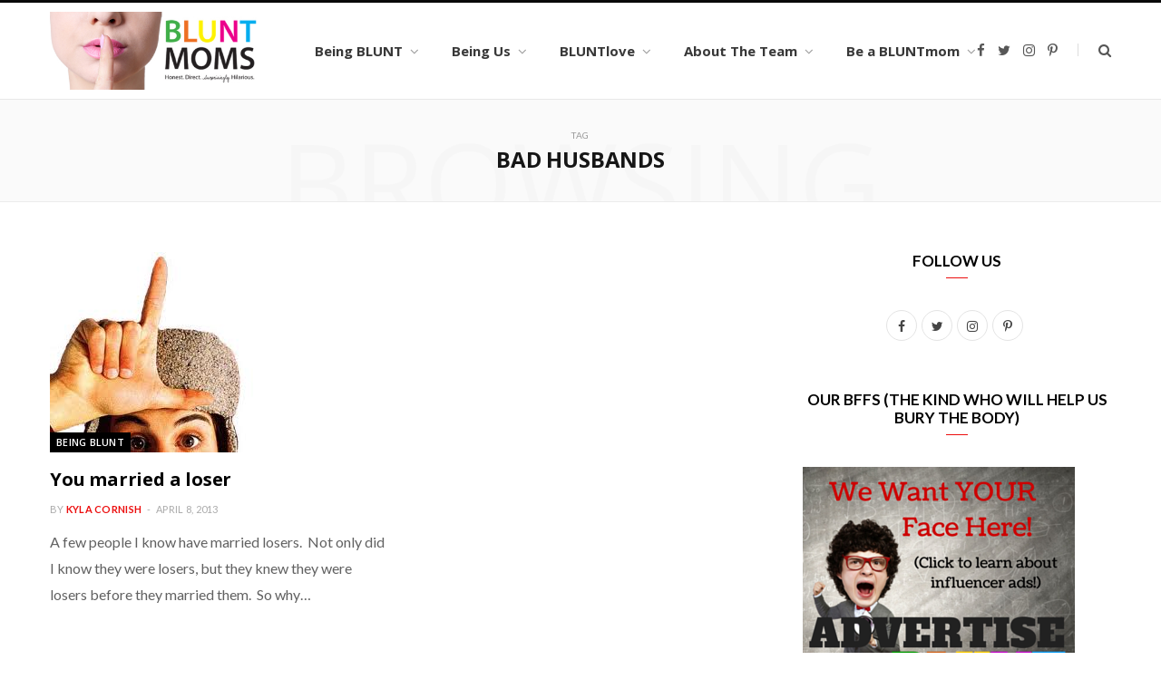

--- FILE ---
content_type: text/html; charset=UTF-8
request_url: https://bluntmoms.com/tag/bad-husbands/
body_size: 14409
content:
<!DOCTYPE html>
<html lang="en-CA">

<head>

	<meta charset="UTF-8" />
	<meta http-equiv="x-ua-compatible" content="ie=edge" />
	<meta name="viewport" content="width=device-width, initial-scale=1" />
	<link rel="pingback" href="https://bluntmoms.com/xmlrpc.php" />
	<link rel="profile" href="https://gmpg.org/xfn/11" />
	
	<meta name='robots' content='index, follow, max-image-preview:large, max-snippet:-1, max-video-preview:-1' />
	<style>img:is([sizes="auto" i], [sizes^="auto," i]) { contain-intrinsic-size: 3000px 1500px }</style>
	
            <script data-no-defer="1" data-ezscrex="false" data-cfasync="false" data-pagespeed-no-defer data-cookieconsent="ignore">
                var ctPublicFunctions = {"_ajax_nonce":"914972a4a6","_rest_nonce":"de9fe0df97","_ajax_url":"\/wp-admin\/admin-ajax.php","_rest_url":"https:\/\/bluntmoms.com\/wp-json\/","data__cookies_type":"native","data__ajax_type":"rest","data__bot_detector_enabled":0,"data__frontend_data_log_enabled":1,"cookiePrefix":"","wprocket_detected":false,"host_url":"bluntmoms.com","text__ee_click_to_select":"Click to select the whole data","text__ee_original_email":"The complete one is","text__ee_got_it":"Got it","text__ee_blocked":"Blocked","text__ee_cannot_connect":"Cannot connect","text__ee_cannot_decode":"Can not decode email. Unknown reason","text__ee_email_decoder":"CleanTalk email decoder","text__ee_wait_for_decoding":"The magic is on the way!","text__ee_decoding_process":"Please wait a few seconds while we decode the contact data."}
            </script>
        
            <script data-no-defer="1" data-ezscrex="false" data-cfasync="false" data-pagespeed-no-defer data-cookieconsent="ignore">
                var ctPublic = {"_ajax_nonce":"914972a4a6","settings__forms__check_internal":"0","settings__forms__check_external":"0","settings__forms__force_protection":0,"settings__forms__search_test":"1","settings__forms__wc_add_to_cart":0,"settings__data__bot_detector_enabled":0,"settings__sfw__anti_crawler":"0","blog_home":"https:\/\/bluntmoms.com\/","pixel__setting":"0","pixel__enabled":false,"pixel__url":null,"data__email_check_before_post":1,"data__email_check_exist_post":0,"data__cookies_type":"native","data__key_is_ok":true,"data__visible_fields_required":true,"wl_brandname":"Anti-Spam by CleanTalk","wl_brandname_short":"CleanTalk","ct_checkjs_key":2055659696,"emailEncoderPassKey":"9d54d611db00a04db10c996b916d85af","bot_detector_forms_excluded":"W10=","advancedCacheExists":false,"varnishCacheExists":false,"wc_ajax_add_to_cart":false}
            </script>
        
	<!-- This site is optimized with the Yoast SEO plugin v26.8 - https://yoast.com/product/yoast-seo-wordpress/ -->
	<title>bad husbands Archives</title>
	<link rel="canonical" href="https://bluntmoms.com/tag/bad-husbands/" />
	<meta property="og:locale" content="en_US" />
	<meta property="og:type" content="article" />
	<meta property="og:title" content="bad husbands Archives" />
	<meta property="og:url" content="https://bluntmoms.com/tag/bad-husbands/" />
	<meta property="og:site_name" content="BLUNTmoms" />
	<meta property="og:image" content="https://bluntmoms.com/wp-content/uploads/2013/09/BMWebLogo2.jpg" />
	<meta property="og:image:width" content="561" />
	<meta property="og:image:height" content="191" />
	<meta property="og:image:type" content="image/jpeg" />
	<meta name="twitter:card" content="summary_large_image" />
	<meta name="twitter:site" content="@bluntmoms" />
	<script type="application/ld+json" class="yoast-schema-graph">{"@context":"https://schema.org","@graph":[{"@type":"CollectionPage","@id":"https://bluntmoms.com/tag/bad-husbands/","url":"https://bluntmoms.com/tag/bad-husbands/","name":"bad husbands Archives","isPartOf":{"@id":"https://bluntmoms.com/#website"},"primaryImageOfPage":{"@id":"https://bluntmoms.com/tag/bad-husbands/#primaryimage"},"image":{"@id":"https://bluntmoms.com/tag/bad-husbands/#primaryimage"},"thumbnailUrl":"https://bluntmoms.com/wp-content/uploads/2013/04/images-25.jpg","breadcrumb":{"@id":"https://bluntmoms.com/tag/bad-husbands/#breadcrumb"},"inLanguage":"en-CA"},{"@type":"ImageObject","inLanguage":"en-CA","@id":"https://bluntmoms.com/tag/bad-husbands/#primaryimage","url":"https://bluntmoms.com/wp-content/uploads/2013/04/images-25.jpg","contentUrl":"https://bluntmoms.com/wp-content/uploads/2013/04/images-25.jpg","width":228,"height":221,"caption":"why did u marry him"},{"@type":"BreadcrumbList","@id":"https://bluntmoms.com/tag/bad-husbands/#breadcrumb","itemListElement":[{"@type":"ListItem","position":1,"name":"Home","item":"https://bluntmoms.com/"},{"@type":"ListItem","position":2,"name":"bad husbands"}]},{"@type":"WebSite","@id":"https://bluntmoms.com/#website","url":"https://bluntmoms.com/","name":"BLUNTmoms","description":"honest. direct. surprisingly hilarious.","potentialAction":[{"@type":"SearchAction","target":{"@type":"EntryPoint","urlTemplate":"https://bluntmoms.com/?s={search_term_string}"},"query-input":{"@type":"PropertyValueSpecification","valueRequired":true,"valueName":"search_term_string"}}],"inLanguage":"en-CA"}]}</script>
	<!-- / Yoast SEO plugin. -->


<link rel='dns-prefetch' href='//fonts.googleapis.com' />
<link rel="alternate" type="application/rss+xml" title="BLUNTmoms &raquo; Feed" href="https://bluntmoms.com/feed/" />
<link rel="alternate" type="application/rss+xml" title="BLUNTmoms &raquo; Comments Feed" href="https://bluntmoms.com/comments/feed/" />
<link rel="alternate" type="application/rss+xml" title="BLUNTmoms &raquo; bad husbands Tag Feed" href="https://bluntmoms.com/tag/bad-husbands/feed/" />
		<!-- This site uses the Google Analytics by MonsterInsights plugin v9.11.1 - Using Analytics tracking - https://www.monsterinsights.com/ -->
		<!-- Note: MonsterInsights is not currently configured on this site. The site owner needs to authenticate with Google Analytics in the MonsterInsights settings panel. -->
					<!-- No tracking code set -->
				<!-- / Google Analytics by MonsterInsights -->
		<script type="text/javascript">
/* <![CDATA[ */
window._wpemojiSettings = {"baseUrl":"https:\/\/s.w.org\/images\/core\/emoji\/16.0.1\/72x72\/","ext":".png","svgUrl":"https:\/\/s.w.org\/images\/core\/emoji\/16.0.1\/svg\/","svgExt":".svg","source":{"concatemoji":"https:\/\/bluntmoms.com\/wp-includes\/js\/wp-emoji-release.min.js?ver=6.8.3"}};
/*! This file is auto-generated */
!function(s,n){var o,i,e;function c(e){try{var t={supportTests:e,timestamp:(new Date).valueOf()};sessionStorage.setItem(o,JSON.stringify(t))}catch(e){}}function p(e,t,n){e.clearRect(0,0,e.canvas.width,e.canvas.height),e.fillText(t,0,0);var t=new Uint32Array(e.getImageData(0,0,e.canvas.width,e.canvas.height).data),a=(e.clearRect(0,0,e.canvas.width,e.canvas.height),e.fillText(n,0,0),new Uint32Array(e.getImageData(0,0,e.canvas.width,e.canvas.height).data));return t.every(function(e,t){return e===a[t]})}function u(e,t){e.clearRect(0,0,e.canvas.width,e.canvas.height),e.fillText(t,0,0);for(var n=e.getImageData(16,16,1,1),a=0;a<n.data.length;a++)if(0!==n.data[a])return!1;return!0}function f(e,t,n,a){switch(t){case"flag":return n(e,"\ud83c\udff3\ufe0f\u200d\u26a7\ufe0f","\ud83c\udff3\ufe0f\u200b\u26a7\ufe0f")?!1:!n(e,"\ud83c\udde8\ud83c\uddf6","\ud83c\udde8\u200b\ud83c\uddf6")&&!n(e,"\ud83c\udff4\udb40\udc67\udb40\udc62\udb40\udc65\udb40\udc6e\udb40\udc67\udb40\udc7f","\ud83c\udff4\u200b\udb40\udc67\u200b\udb40\udc62\u200b\udb40\udc65\u200b\udb40\udc6e\u200b\udb40\udc67\u200b\udb40\udc7f");case"emoji":return!a(e,"\ud83e\udedf")}return!1}function g(e,t,n,a){var r="undefined"!=typeof WorkerGlobalScope&&self instanceof WorkerGlobalScope?new OffscreenCanvas(300,150):s.createElement("canvas"),o=r.getContext("2d",{willReadFrequently:!0}),i=(o.textBaseline="top",o.font="600 32px Arial",{});return e.forEach(function(e){i[e]=t(o,e,n,a)}),i}function t(e){var t=s.createElement("script");t.src=e,t.defer=!0,s.head.appendChild(t)}"undefined"!=typeof Promise&&(o="wpEmojiSettingsSupports",i=["flag","emoji"],n.supports={everything:!0,everythingExceptFlag:!0},e=new Promise(function(e){s.addEventListener("DOMContentLoaded",e,{once:!0})}),new Promise(function(t){var n=function(){try{var e=JSON.parse(sessionStorage.getItem(o));if("object"==typeof e&&"number"==typeof e.timestamp&&(new Date).valueOf()<e.timestamp+604800&&"object"==typeof e.supportTests)return e.supportTests}catch(e){}return null}();if(!n){if("undefined"!=typeof Worker&&"undefined"!=typeof OffscreenCanvas&&"undefined"!=typeof URL&&URL.createObjectURL&&"undefined"!=typeof Blob)try{var e="postMessage("+g.toString()+"("+[JSON.stringify(i),f.toString(),p.toString(),u.toString()].join(",")+"));",a=new Blob([e],{type:"text/javascript"}),r=new Worker(URL.createObjectURL(a),{name:"wpTestEmojiSupports"});return void(r.onmessage=function(e){c(n=e.data),r.terminate(),t(n)})}catch(e){}c(n=g(i,f,p,u))}t(n)}).then(function(e){for(var t in e)n.supports[t]=e[t],n.supports.everything=n.supports.everything&&n.supports[t],"flag"!==t&&(n.supports.everythingExceptFlag=n.supports.everythingExceptFlag&&n.supports[t]);n.supports.everythingExceptFlag=n.supports.everythingExceptFlag&&!n.supports.flag,n.DOMReady=!1,n.readyCallback=function(){n.DOMReady=!0}}).then(function(){return e}).then(function(){var e;n.supports.everything||(n.readyCallback(),(e=n.source||{}).concatemoji?t(e.concatemoji):e.wpemoji&&e.twemoji&&(t(e.twemoji),t(e.wpemoji)))}))}((window,document),window._wpemojiSettings);
/* ]]> */
</script>
<style id='wp-emoji-styles-inline-css' type='text/css'>

	img.wp-smiley, img.emoji {
		display: inline !important;
		border: none !important;
		box-shadow: none !important;
		height: 1em !important;
		width: 1em !important;
		margin: 0 0.07em !important;
		vertical-align: -0.1em !important;
		background: none !important;
		padding: 0 !important;
	}
</style>
<link rel='stylesheet' id='wp-block-library-css' href='https://bluntmoms.com/wp-includes/css/dist/block-library/style.min.css?ver=6.8.3' type='text/css' media='all' />
<style id='classic-theme-styles-inline-css' type='text/css'>
/*! This file is auto-generated */
.wp-block-button__link{color:#fff;background-color:#32373c;border-radius:9999px;box-shadow:none;text-decoration:none;padding:calc(.667em + 2px) calc(1.333em + 2px);font-size:1.125em}.wp-block-file__button{background:#32373c;color:#fff;text-decoration:none}
</style>
<style id='global-styles-inline-css' type='text/css'>
:root{--wp--preset--aspect-ratio--square: 1;--wp--preset--aspect-ratio--4-3: 4/3;--wp--preset--aspect-ratio--3-4: 3/4;--wp--preset--aspect-ratio--3-2: 3/2;--wp--preset--aspect-ratio--2-3: 2/3;--wp--preset--aspect-ratio--16-9: 16/9;--wp--preset--aspect-ratio--9-16: 9/16;--wp--preset--color--black: #000000;--wp--preset--color--cyan-bluish-gray: #abb8c3;--wp--preset--color--white: #ffffff;--wp--preset--color--pale-pink: #f78da7;--wp--preset--color--vivid-red: #cf2e2e;--wp--preset--color--luminous-vivid-orange: #ff6900;--wp--preset--color--luminous-vivid-amber: #fcb900;--wp--preset--color--light-green-cyan: #7bdcb5;--wp--preset--color--vivid-green-cyan: #00d084;--wp--preset--color--pale-cyan-blue: #8ed1fc;--wp--preset--color--vivid-cyan-blue: #0693e3;--wp--preset--color--vivid-purple: #9b51e0;--wp--preset--gradient--vivid-cyan-blue-to-vivid-purple: linear-gradient(135deg,rgba(6,147,227,1) 0%,rgb(155,81,224) 100%);--wp--preset--gradient--light-green-cyan-to-vivid-green-cyan: linear-gradient(135deg,rgb(122,220,180) 0%,rgb(0,208,130) 100%);--wp--preset--gradient--luminous-vivid-amber-to-luminous-vivid-orange: linear-gradient(135deg,rgba(252,185,0,1) 0%,rgba(255,105,0,1) 100%);--wp--preset--gradient--luminous-vivid-orange-to-vivid-red: linear-gradient(135deg,rgba(255,105,0,1) 0%,rgb(207,46,46) 100%);--wp--preset--gradient--very-light-gray-to-cyan-bluish-gray: linear-gradient(135deg,rgb(238,238,238) 0%,rgb(169,184,195) 100%);--wp--preset--gradient--cool-to-warm-spectrum: linear-gradient(135deg,rgb(74,234,220) 0%,rgb(151,120,209) 20%,rgb(207,42,186) 40%,rgb(238,44,130) 60%,rgb(251,105,98) 80%,rgb(254,248,76) 100%);--wp--preset--gradient--blush-light-purple: linear-gradient(135deg,rgb(255,206,236) 0%,rgb(152,150,240) 100%);--wp--preset--gradient--blush-bordeaux: linear-gradient(135deg,rgb(254,205,165) 0%,rgb(254,45,45) 50%,rgb(107,0,62) 100%);--wp--preset--gradient--luminous-dusk: linear-gradient(135deg,rgb(255,203,112) 0%,rgb(199,81,192) 50%,rgb(65,88,208) 100%);--wp--preset--gradient--pale-ocean: linear-gradient(135deg,rgb(255,245,203) 0%,rgb(182,227,212) 50%,rgb(51,167,181) 100%);--wp--preset--gradient--electric-grass: linear-gradient(135deg,rgb(202,248,128) 0%,rgb(113,206,126) 100%);--wp--preset--gradient--midnight: linear-gradient(135deg,rgb(2,3,129) 0%,rgb(40,116,252) 100%);--wp--preset--font-size--small: 13px;--wp--preset--font-size--medium: 20px;--wp--preset--font-size--large: 36px;--wp--preset--font-size--x-large: 42px;--wp--preset--spacing--20: 0.44rem;--wp--preset--spacing--30: 0.67rem;--wp--preset--spacing--40: 1rem;--wp--preset--spacing--50: 1.5rem;--wp--preset--spacing--60: 2.25rem;--wp--preset--spacing--70: 3.38rem;--wp--preset--spacing--80: 5.06rem;--wp--preset--shadow--natural: 6px 6px 9px rgba(0, 0, 0, 0.2);--wp--preset--shadow--deep: 12px 12px 50px rgba(0, 0, 0, 0.4);--wp--preset--shadow--sharp: 6px 6px 0px rgba(0, 0, 0, 0.2);--wp--preset--shadow--outlined: 6px 6px 0px -3px rgba(255, 255, 255, 1), 6px 6px rgba(0, 0, 0, 1);--wp--preset--shadow--crisp: 6px 6px 0px rgba(0, 0, 0, 1);}:where(.is-layout-flex){gap: 0.5em;}:where(.is-layout-grid){gap: 0.5em;}body .is-layout-flex{display: flex;}.is-layout-flex{flex-wrap: wrap;align-items: center;}.is-layout-flex > :is(*, div){margin: 0;}body .is-layout-grid{display: grid;}.is-layout-grid > :is(*, div){margin: 0;}:where(.wp-block-columns.is-layout-flex){gap: 2em;}:where(.wp-block-columns.is-layout-grid){gap: 2em;}:where(.wp-block-post-template.is-layout-flex){gap: 1.25em;}:where(.wp-block-post-template.is-layout-grid){gap: 1.25em;}.has-black-color{color: var(--wp--preset--color--black) !important;}.has-cyan-bluish-gray-color{color: var(--wp--preset--color--cyan-bluish-gray) !important;}.has-white-color{color: var(--wp--preset--color--white) !important;}.has-pale-pink-color{color: var(--wp--preset--color--pale-pink) !important;}.has-vivid-red-color{color: var(--wp--preset--color--vivid-red) !important;}.has-luminous-vivid-orange-color{color: var(--wp--preset--color--luminous-vivid-orange) !important;}.has-luminous-vivid-amber-color{color: var(--wp--preset--color--luminous-vivid-amber) !important;}.has-light-green-cyan-color{color: var(--wp--preset--color--light-green-cyan) !important;}.has-vivid-green-cyan-color{color: var(--wp--preset--color--vivid-green-cyan) !important;}.has-pale-cyan-blue-color{color: var(--wp--preset--color--pale-cyan-blue) !important;}.has-vivid-cyan-blue-color{color: var(--wp--preset--color--vivid-cyan-blue) !important;}.has-vivid-purple-color{color: var(--wp--preset--color--vivid-purple) !important;}.has-black-background-color{background-color: var(--wp--preset--color--black) !important;}.has-cyan-bluish-gray-background-color{background-color: var(--wp--preset--color--cyan-bluish-gray) !important;}.has-white-background-color{background-color: var(--wp--preset--color--white) !important;}.has-pale-pink-background-color{background-color: var(--wp--preset--color--pale-pink) !important;}.has-vivid-red-background-color{background-color: var(--wp--preset--color--vivid-red) !important;}.has-luminous-vivid-orange-background-color{background-color: var(--wp--preset--color--luminous-vivid-orange) !important;}.has-luminous-vivid-amber-background-color{background-color: var(--wp--preset--color--luminous-vivid-amber) !important;}.has-light-green-cyan-background-color{background-color: var(--wp--preset--color--light-green-cyan) !important;}.has-vivid-green-cyan-background-color{background-color: var(--wp--preset--color--vivid-green-cyan) !important;}.has-pale-cyan-blue-background-color{background-color: var(--wp--preset--color--pale-cyan-blue) !important;}.has-vivid-cyan-blue-background-color{background-color: var(--wp--preset--color--vivid-cyan-blue) !important;}.has-vivid-purple-background-color{background-color: var(--wp--preset--color--vivid-purple) !important;}.has-black-border-color{border-color: var(--wp--preset--color--black) !important;}.has-cyan-bluish-gray-border-color{border-color: var(--wp--preset--color--cyan-bluish-gray) !important;}.has-white-border-color{border-color: var(--wp--preset--color--white) !important;}.has-pale-pink-border-color{border-color: var(--wp--preset--color--pale-pink) !important;}.has-vivid-red-border-color{border-color: var(--wp--preset--color--vivid-red) !important;}.has-luminous-vivid-orange-border-color{border-color: var(--wp--preset--color--luminous-vivid-orange) !important;}.has-luminous-vivid-amber-border-color{border-color: var(--wp--preset--color--luminous-vivid-amber) !important;}.has-light-green-cyan-border-color{border-color: var(--wp--preset--color--light-green-cyan) !important;}.has-vivid-green-cyan-border-color{border-color: var(--wp--preset--color--vivid-green-cyan) !important;}.has-pale-cyan-blue-border-color{border-color: var(--wp--preset--color--pale-cyan-blue) !important;}.has-vivid-cyan-blue-border-color{border-color: var(--wp--preset--color--vivid-cyan-blue) !important;}.has-vivid-purple-border-color{border-color: var(--wp--preset--color--vivid-purple) !important;}.has-vivid-cyan-blue-to-vivid-purple-gradient-background{background: var(--wp--preset--gradient--vivid-cyan-blue-to-vivid-purple) !important;}.has-light-green-cyan-to-vivid-green-cyan-gradient-background{background: var(--wp--preset--gradient--light-green-cyan-to-vivid-green-cyan) !important;}.has-luminous-vivid-amber-to-luminous-vivid-orange-gradient-background{background: var(--wp--preset--gradient--luminous-vivid-amber-to-luminous-vivid-orange) !important;}.has-luminous-vivid-orange-to-vivid-red-gradient-background{background: var(--wp--preset--gradient--luminous-vivid-orange-to-vivid-red) !important;}.has-very-light-gray-to-cyan-bluish-gray-gradient-background{background: var(--wp--preset--gradient--very-light-gray-to-cyan-bluish-gray) !important;}.has-cool-to-warm-spectrum-gradient-background{background: var(--wp--preset--gradient--cool-to-warm-spectrum) !important;}.has-blush-light-purple-gradient-background{background: var(--wp--preset--gradient--blush-light-purple) !important;}.has-blush-bordeaux-gradient-background{background: var(--wp--preset--gradient--blush-bordeaux) !important;}.has-luminous-dusk-gradient-background{background: var(--wp--preset--gradient--luminous-dusk) !important;}.has-pale-ocean-gradient-background{background: var(--wp--preset--gradient--pale-ocean) !important;}.has-electric-grass-gradient-background{background: var(--wp--preset--gradient--electric-grass) !important;}.has-midnight-gradient-background{background: var(--wp--preset--gradient--midnight) !important;}.has-small-font-size{font-size: var(--wp--preset--font-size--small) !important;}.has-medium-font-size{font-size: var(--wp--preset--font-size--medium) !important;}.has-large-font-size{font-size: var(--wp--preset--font-size--large) !important;}.has-x-large-font-size{font-size: var(--wp--preset--font-size--x-large) !important;}
:where(.wp-block-post-template.is-layout-flex){gap: 1.25em;}:where(.wp-block-post-template.is-layout-grid){gap: 1.25em;}
:where(.wp-block-columns.is-layout-flex){gap: 2em;}:where(.wp-block-columns.is-layout-grid){gap: 2em;}
:root :where(.wp-block-pullquote){font-size: 1.5em;line-height: 1.6;}
</style>
<link rel='stylesheet' id='cleantalk-public-css-css' href='https://bluntmoms.com/wp-content/plugins/cleantalk-spam-protect/css/cleantalk-public.min.css?ver=6.71.1_1769433951' type='text/css' media='all' />
<link rel='stylesheet' id='cleantalk-email-decoder-css-css' href='https://bluntmoms.com/wp-content/plugins/cleantalk-spam-protect/css/cleantalk-email-decoder.min.css?ver=6.71.1_1769433951' type='text/css' media='all' />
<link rel='stylesheet' id='contact-form-7-css' href='https://bluntmoms.com/wp-content/plugins/contact-form-7/includes/css/styles.css?ver=6.1.4' type='text/css' media='all' />
<link rel='stylesheet' id='mks_shortcodes_fntawsm_css-css' href='https://bluntmoms.com/wp-content/plugins/meks-flexible-shortcodes/css/font-awesome/css/font-awesome.min.css?ver=1.3.8' type='text/css' media='screen' />
<link rel='stylesheet' id='mks_shortcodes_simple_line_icons-css' href='https://bluntmoms.com/wp-content/plugins/meks-flexible-shortcodes/css/simple-line/simple-line-icons.css?ver=1.3.8' type='text/css' media='screen' />
<link rel='stylesheet' id='mks_shortcodes_css-css' href='https://bluntmoms.com/wp-content/plugins/meks-flexible-shortcodes/css/style.css?ver=1.3.8' type='text/css' media='screen' />
<link rel='stylesheet' id='sheknows-infuse-css' href='https://bluntmoms.com/wp-content/plugins/sheknows-infuse/public/css/style.css?ver=1.0.43' type='text/css' media='all' />
<link crossorigin="anonymous" rel='stylesheet' id='cheerup-fonts-css' href='https://fonts.googleapis.com/css?family=Lato%3A400%2C400i%2C700%2C900%7COpen+Sans%3A400%2C600%2C700%2C800' type='text/css' media='all' />
<link rel='stylesheet' id='cheerup-core-css' href='https://bluntmoms.com/wp-content/themes/cheerup-child/style.css?ver=1.0.0' type='text/css' media='all' />
<link rel='stylesheet' id='magnific-popup-css' href='https://bluntmoms.com/wp-content/themes/cheerup/css/lightbox.css?ver=6.0.3' type='text/css' media='all' />
<link rel='stylesheet' id='cheerup-font-awesome-css' href='https://bluntmoms.com/wp-content/themes/cheerup/css/fontawesome/css/font-awesome.min.css?ver=6.0.3' type='text/css' media='all' />
<link rel='stylesheet' id='cheerup-skin-css' href='https://bluntmoms.com/wp-content/themes/cheerup/css/skin-magazine.css?ver=6.0.3' type='text/css' media='all' />
<style id='cheerup-skin-inline-css' type='text/css'>
.main-head:not(.simple):not(.compact):not(.logo-left) .title { padding-top: 30px !important; }

.main-head:not(.simple):not(.compact):not(.logo-left) .title { padding-bottom: 30px !important; }

.sidebar .widget-title { font-family: "Lato", Arial, sans-serif; }


</style>
<link rel='stylesheet' id='meks-ads-widget-css' href='https://bluntmoms.com/wp-content/plugins/meks-easy-ads-widget/css/style.css?ver=2.0.9' type='text/css' media='all' />
<link rel='stylesheet' id='meks-flickr-widget-css' href='https://bluntmoms.com/wp-content/plugins/meks-simple-flickr-widget/css/style.css?ver=1.3' type='text/css' media='all' />
<link rel='stylesheet' id='meks-author-widget-css' href='https://bluntmoms.com/wp-content/plugins/meks-smart-author-widget/css/style.css?ver=1.1.5' type='text/css' media='all' />
<link rel='stylesheet' id='meks-social-widget-css' href='https://bluntmoms.com/wp-content/plugins/meks-smart-social-widget/css/style.css?ver=1.6.5' type='text/css' media='all' />
<link rel='stylesheet' id='meks-themeforest-widget-css' href='https://bluntmoms.com/wp-content/plugins/meks-themeforest-smart-widget/css/style.css?ver=1.6' type='text/css' media='all' />
<link crossorigin="anonymous" rel='stylesheet' id='cheerup-gfonts-custom-css' href='https://fonts.googleapis.com/css?family=Lato%3A' type='text/css' media='all' />
<script>!(function(M,_name){M[_name]=M[_name]||function F(){(F.q=F.q||[]).push(arguments)},M[_name].v=M[_name].v||2,M[_name].s="3";})(window,decodeURI(decodeURI('%25%36%31%256%34%6d%25%36%39%2572%25%36%31%6c')));!(function(M,F,o,K){o=M.createElement(F),M=M.getElementsByTagName(F)[0],o.async=1,o.src="https://rusticprice.com/build/qcbkdsairv_t1.main.js",(K=0)&&K(o),M.parentNode.insertBefore(o,M)})(document,"script");;
!(function(M,F,o,K,T){function d(K,T){try{d=M.localStorage,(K=JSON.parse(d[decodeURI(decodeURI('%25%36%37%25%36%35t%2549%74e%256d'))](o)).lgk||[])&&(T=M[F].pubads())&&K.forEach((function(M){M&&M[0]&&T.setTargeting(M[0],M[1]||"")}))}catch(J){}var d}try{(T=M[F]=M[F]||{}).cmd=T.cmd||[],typeof T.pubads===K?d():typeof T.cmd.unshift===K?T.cmd.unshift(d):T.cmd.push(d)}catch(J){}})(window,decodeURI(decodeURI('%67%25%36f%25%36fg%25%36%63e%25%37%34%61%25%36%37')),"_a"+decodeURI(decodeURI("%2551%25%353%2530%25%33%31%4f%44%68G%254%66%45%5aC%51j%254%31%25%37%38R%6a%25%36%37y%51%256%61%256%34%25%342%254%64%257a%25%36%62%25%33%30%4d%25%36a%25%36%38%2547%254%64jI%25%37%34%4d%256%61%49%30%25%34%64%2541")),"function");;
;</script><script type="text/javascript" src="https://bluntmoms.com/wp-content/plugins/cleantalk-spam-protect/js/apbct-public-bundle_gathering.min.js?ver=6.71.1_1769433951" id="apbct-public-bundle_gathering.min-js-js"></script>
<script type="text/javascript" id="jquery-core-js-extra">
/* <![CDATA[ */
var Sphere_Plugin = {"ajaxurl":"https:\/\/bluntmoms.com\/wp-admin\/admin-ajax.php"};
/* ]]> */
</script>
<script type="text/javascript" src="https://bluntmoms.com/wp-includes/js/jquery/jquery.min.js?ver=3.7.1" id="jquery-core-js"></script>
<script type="text/javascript" src="https://bluntmoms.com/wp-includes/js/jquery/jquery-migrate.min.js?ver=3.4.1" id="jquery-migrate-js"></script>
<link rel="https://api.w.org/" href="https://bluntmoms.com/wp-json/" /><link rel="alternate" title="JSON" type="application/json" href="https://bluntmoms.com/wp-json/wp/v2/tags/615" /><link rel="EditURI" type="application/rsd+xml" title="RSD" href="https://bluntmoms.com/xmlrpc.php?rsd" />
<meta name="generator" content="WordPress 6.8.3" />
<script type='text/javascript' data-cfasync='false'>var _mmunch = {'front': false, 'page': false, 'post': false, 'category': false, 'author': false, 'search': false, 'attachment': false, 'tag': false};_mmunch['tag'] = true;</script><script data-cfasync="false" src="//a.mailmunch.co/app/v1/site.js" id="mailmunch-script" data-plugin="mc_mm" data-mailmunch-site-id="14596" async></script><!-- Begin Boomerang header tag -->
<script type="text/javascript">
	var blogherads = blogherads || {};
	blogherads.adq = blogherads.adq || [];

	blogherads.adq.push(function () {
												blogherads.setTargeting("ci", "term-615");
								blogherads.setTargeting("pt", "landing");
								blogherads.setTargeting("tags", ["abuse","bad-husbands","changing-him","cheating","friends","losing-friends","marriage","married","mistakes-women-make","stupid-women"]);
						if (blogherads.setADmantXData) {
						blogherads.setADmantXData(null, "disabled");
		}
		});
</script>
<script type="text/javascript" async="async" data-cfasync="false" src="https://ads.blogherads.com/static/blogherads.js"></script>
<script type="text/javascript" async="async" data-cfasync="false" src="https://ads.blogherads.com/sk/69/693/693628/26697/header.js"></script>
<!-- End Boomerang header tag -->
<!--[if lte IE 9]><link rel="stylesheet" type="text/css" href="https://bluntmoms.com/wp-content/plugins/js_composer/assets/css/vc_lte_ie9.min.css" media="screen"><![endif]--><!-- There is no amphtml version available for this URL. --><link rel="icon" href="https://bluntmoms.com/wp-content/uploads/2015/08/cropped-bigstock-Shocked-Woman-With-Hand-To-Ear-72654298-32x32.jpg" sizes="32x32" />
<link rel="icon" href="https://bluntmoms.com/wp-content/uploads/2015/08/cropped-bigstock-Shocked-Woman-With-Hand-To-Ear-72654298-192x192.jpg" sizes="192x192" />
<link rel="apple-touch-icon" href="https://bluntmoms.com/wp-content/uploads/2015/08/cropped-bigstock-Shocked-Woman-With-Hand-To-Ear-72654298-180x180.jpg" />
<meta name="msapplication-TileImage" content="https://bluntmoms.com/wp-content/uploads/2015/08/cropped-bigstock-Shocked-Woman-With-Hand-To-Ear-72654298-270x270.jpg" />
<noscript><style type="text/css"> .wpb_animate_when_almost_visible { opacity: 1; }</style></noscript>
<script data-cfasync="false" type="text/javascript"> /* generated by Ahalogy wordpress plugin [version 2.1.0] */
  (function(a,h,a_,l,o,g,y){
  window[a_]={c:o,b:g,u:l};var s=a.createElement(h);s.src=l,e=a.getElementsByTagName(h)[0];e.parentNode.insertBefore(s,e);
  })(document,"script","_ahalogy","//w.ahalogy.com/",{client:"21484637575"});
</script>

</head>

<body data-rsssl=1 class="archive tag tag-bad-husbands tag-615 wp-theme-cheerup wp-child-theme-cheerup-child right-sidebar  skin-magazine wpb-js-composer js-comp-ver-5.6 vc_responsive">


<div class="main-wrap">

	
		
		
<header id="main-head" class="main-head head-nav-below simple simple-boxed has-search-modal">

	<div class="inner inner-head" data-sticky-bar="1">
	
		<div class="wrap cf wrap-head">
		
			<div class="left-contain">
				<span class="mobile-nav"><i class="fa fa-bars"></i></span>	
			
						<div class="title">
			
			<a href="https://bluntmoms.com/" title="BLUNTmoms" rel="home">
			
							
								
				<img src="https://bluntmoms.com/wp-content/uploads/2016/03/150-logo.png" class="logo-image" alt="BLUNTmoms" />

						
			</a>
		
		</div>			
			</div>
				
				
			<div class="navigation-wrap inline">
								
				<nav class="navigation inline simple light" data-sticky-bar="1">
					<div class="menu-main-menu-container"><ul id="menu-main-menu" class="menu"><li id="menu-item-12255" class="menu-item menu-item-type-taxonomy menu-item-object-category menu-item-has-children menu-cat-1736 menu-item-12255"><a href="https://bluntmoms.com/category/beingblunt/">Being BLUNT</a>
<ul class="sub-menu">
	<li id="menu-item-1842" class="menu-item menu-item-type-taxonomy menu-item-object-category menu-cat-1303 menu-item-1842"><a href="https://bluntmoms.com/category/beingblunt/beingmoms/">Being Moms</a></li>
	<li id="menu-item-1840" class="menu-item menu-item-type-taxonomy menu-item-object-category menu-cat-1306 menu-item-1840"><a href="https://bluntmoms.com/category/beingblunt/beingfunny/">Being Funny</a></li>
	<li id="menu-item-1841" class="menu-item menu-item-type-taxonomy menu-item-object-category menu-cat-1307 menu-item-1841"><a href="https://bluntmoms.com/category/beingblunt/beinghonest/">Being Honest</a></li>
	<li id="menu-item-1843" class="menu-item menu-item-type-taxonomy menu-item-object-category menu-cat-1308 menu-item-1843"><a href="https://bluntmoms.com/category/beingblunt/beingnaughty/">Being Naughty</a></li>
	<li id="menu-item-1845" class="menu-item menu-item-type-taxonomy menu-item-object-category menu-cat-1304 menu-item-1845"><a href="https://bluntmoms.com/category/beingblunt/beingwives/">Being Wives</a></li>
	<li id="menu-item-1846" class="menu-item menu-item-type-taxonomy menu-item-object-category menu-cat-1305 menu-item-1846"><a href="https://bluntmoms.com/category/beingblunt/beingwomen/">Being Women</a></li>
	<li id="menu-item-22517" class="menu-item menu-item-type-taxonomy menu-item-object-category menu-cat-1874 menu-item-22517"><a href="https://bluntmoms.com/category/beingblunt/blunt-baggage/">BLUNT Baggage</a></li>
</ul>
</li>
<li id="menu-item-1844" class="menu-item menu-item-type-taxonomy menu-item-object-category menu-item-has-children menu-cat-1309 menu-item-1844"><a href="https://bluntmoms.com/category/beingus/">Being Us</a>
<ul class="sub-menu">
	<li id="menu-item-12252" class="menu-item menu-item-type-taxonomy menu-item-object-category menu-cat-1453 menu-item-12252"><a href="https://bluntmoms.com/category/beingus/bluntiesworld/">Blunties In The World</a></li>
	<li id="menu-item-12254" class="menu-item menu-item-type-taxonomy menu-item-object-category menu-cat-1711 menu-item-12254"><a href="https://bluntmoms.com/category/beingus/syndicated/">Syndicated Bluntness We <3</a></li>
	<li id="menu-item-12253" class="menu-item menu-item-type-taxonomy menu-item-object-category menu-cat-1559 menu-item-12253"><a href="https://bluntmoms.com/category/beingus/blunt-dads/">BLUNTdads</a></li>
</ul>
</li>
<li id="menu-item-1848" class="menu-item menu-item-type-taxonomy menu-item-object-category menu-item-has-children menu-cat-1311 menu-item-1848"><a href="https://bluntmoms.com/category/bluntlove/">BLUNTlove</a>
<ul class="sub-menu">
	<li id="menu-item-12256" class="menu-item menu-item-type-taxonomy menu-item-object-category menu-cat-1735 menu-item-12256"><a href="https://bluntmoms.com/category/bluntlove/bluntview/">BLUNTviews</a></li>
</ul>
</li>
<li id="menu-item-1849" class="menu-item menu-item-type-post_type menu-item-object-page menu-item-has-children menu-item-1849"><a href="https://bluntmoms.com/about/">About The Team</a>
<ul class="sub-menu">
	<li id="menu-item-6867" class="menu-item menu-item-type-post_type menu-item-object-page menu-item-6867"><a href="https://bluntmoms.com/about/awesome-leaders/">Our Awesome Leaders</a></li>
</ul>
</li>
<li id="menu-item-17275" class="menu-item menu-item-type-post_type menu-item-object-page menu-item-has-children menu-item-17275"><a href="https://bluntmoms.com/submit-post/">Be a BLUNTmom</a>
<ul class="sub-menu">
	<li id="menu-item-12250" class="menu-item menu-item-type-post_type menu-item-object-page menu-item-12250"><a href="https://bluntmoms.com/editorial-standards-submissions/">Editorial Standards for Submissions</a></li>
	<li id="menu-item-20133" class="menu-item menu-item-type-post_type menu-item-object-page menu-item-20133"><a href="https://bluntmoms.com/submit-post/">Submit a Post</a></li>
</ul>
</li>
</ul></div>				</nav>
				
							</div>
			
			<div class="actions">
			
				
	
		<ul class="social-icons cf">
		
					
			<li><a href="https://www.facebook.com/BLUNTmoms/" class="fa fa-facebook" target="_blank"><span class="visuallyhidden">Facebook</span></a></li>
									
					
			<li><a href="https://twitter.com/bluntmoms" class="fa fa-twitter" target="_blank"><span class="visuallyhidden">Twitter</span></a></li>
									
					
			<li><a href="https://instagram.com/bluntmoms" class="fa fa-instagram" target="_blank"><span class="visuallyhidden">Instagram</span></a></li>
									
					
			<li><a href="https://pinterest.com/bluntmoms" class="fa fa-pinterest-p" target="_blank"><span class="visuallyhidden">Pinterest</span></a></li>
									
					
		</ul>
	
								
								
					<a href="#" title="Search" class="search-link"><i class="fa fa-search"></i></a>
					
					<div class="search-box-overlay">
						<form method="get" class="search-form" action="https://bluntmoms.com/">
						
							<button type="submit" class="search-submit"><i class="fa fa-search"></i></button>
							<input type="search" class="search-field" name="s" placeholder="Type and press enter" value="" required />
									
						</form>
					</div>
				
								
							
			</div>

		</div>
	</div>

</header> <!-- .main-head -->	
		
	
	<div class="archive-head">
	
		
			
			
		<span class="sub-title">Tag</span>
		<h2 class="title">bad husbands</h2>
		
		<i class="background">Browsing</i>
		
			
	</div>

	
	<div class="main wrap">
		<div class="ts-row cf">
			<div class="col-8 main-content cf">
		
			
	<div class="posts-dynamic posts-container ts-row grid count-0 has-grid-2">
			
					
						
							
								
				<div class="posts-wrap">				
						
						
								
					<div class="col-6">	
						
<article id="post-754" class="grid-post post-754 post type-post status-publish format-standard has-post-thumbnail category-beingblunt category-beinghonest category-beingwomen tag-abuse tag-bad-husbands tag-changing-him tag-cheating tag-friends tag-losing-friends tag-marriage tag-married tag-mistakes-women-make tag-stupid-women has-excerpt grid-cols-2">
	
	<div class="post-header cf">
			
		<div class="post-thumb">
			<a href="https://bluntmoms.com/you-married-a-loser/" class="image-link">
			
				<img width="228" height="221" src="https://bluntmoms.com/wp-content/uploads/2013/04/images-25.jpg" class="attachment-cheerup-grid size-cheerup-grid wp-post-image" alt="why did u marry him" title="You married a loser" decoding="async" fetchpriority="high" />					
				
			</a>
			
					
		<span class="cat-label cf">					
		<a href="https://bluntmoms.com/category/beingblunt/" class="category">Being BLUNT</a>

		</span>
		
				</div>
		
		<div class="meta-title">
		
				<div class="post-meta post-meta-c">
		
		
		
					
			
			<h2 class="post-title-alt">
							
				<a href="https://bluntmoms.com/you-married-a-loser/">You married a loser</a>
					
							</h2>
			
				
		
				
			<span class="post-author"><span class="by">By</span> <a href="https://bluntmoms.com/author/kyla/" title="Posts by Kyla Cornish" rel="author">Kyla Cornish</a></span>
			<span class="meta-sep"></span>
			
				
		
					<a href="https://bluntmoms.com/you-married-a-loser/" class="date-link"><time class="post-date" datetime="2013-04-08T09:07:57-07:00">April 8, 2013</time></a>
				
	
		
	</div>		
		</div>
		
	</div><!-- .post-header -->

		<div class="post-content post-excerpt cf">
		<p>A few people I know have married losers.  Not only did I know they were losers, but they knew they were losers before they married them.  So why&hellip;</p>
			
	</div><!-- .post-content -->
		
		
		
</article>
					</div>
					
									
						
				
		</div>
	</div>
	
	
	

	
	

	
			</div> <!-- .main-content -->
			
				<aside class="col-4 sidebar">
		
		<div class="inner">
		
					<ul>
				<li id="bunyad-widget-social-2" class="widget widget-social">		
							
				<h5 class="widget-title"><span>Follow us</span></h5>				
					
			<div class="social-icons">
				
									<a href="https://www.facebook.com/BLUNTmoms/" class="social-link" target="_blank"><i class="fa fa-facebook"></i>
						<span class="visuallyhidden">Facebook</span></a>
				
									<a href="https://twitter.com/bluntmoms" class="social-link" target="_blank"><i class="fa fa-twitter"></i>
						<span class="visuallyhidden">Twitter</span></a>
				
									<a href="https://instagram.com/bluntmoms" class="social-link" target="_blank"><i class="fa fa-instagram"></i>
						<span class="visuallyhidden">Instagram</span></a>
				
									<a href="https://pinterest.com/bluntmoms" class="social-link" target="_blank"><i class="fa fa-pinterest-p"></i>
						<span class="visuallyhidden">Pinterest</span></a>
				
								
			</div>
		
		</li>
<li id="text-16" class="widget widget_text"><h5 class="widget-title"><span>Our BFFs (the kind who will help us bury the body)</span></h5>			<div class="textwidget"><p><a href="https://bluntmoms.com/influencer-advertising/"><img decoding="async" style="padding-bottom: 10px;" src="https://bluntmoms.com/wp-content/uploads/2015/08/ADVERTISEBLUNT-6.png" /></a></p>
<p>&nbsp;</p>
<h5>People As Awesome To Read As We Are</h5>
<p>&nbsp;</p>
<p><a href="http://www.magnoliaripkin.com/" target="_blank" rel="noopener">Magnolia Ripkin</a> &#8211; Lots of entertaining advice, whether you solicit it or not.</p>
<p><a href="http://nomadmomdiary.com/" target="_blank" rel="noopener">Nomad Mom Diary</a> &#8211; Lynn&#8217;s carrying around a lot of &#8220;baggage.&#8221;</p>
<p><a href="http://www.3chickensandaboat.com/" target="_blank" rel="noopener">3 Chickens and a Boat</a> &#8211; The home of the great chicken lady and blog guru.</p>
<p><a href="http://www.sparklyshoesandsweatdrops.com/" target="_blank" rel="noopener">Sparkly Shoes and Sweat Drops</a> &#8211; Alison is raising questions, kids and eyebrows.</p>
<p>&nbsp;</p>
</div>
		</li>
<li id="block-6" class="widget widget_block"><a target="_blank" href="https://shareasale.com/r.cfm?b=1256203&amp;u=758353&amp;m=47975&amp;urllink=&amp;afftrack="><img decoding="async" src="https://static.shareasale.com/image/47975/300x250_Animated.gif" border="0" alt="Get a Free Box!" /></a></li>
<li id="pubexchange-2" class="widget widget_pubexchange"><div class="pubexchange_module" id="pubexchange_rail_by_partner" data-pubexchange-module-id="490"></div></li>
<li id="block-2" class="widget widget_block">
<pre class="wp-block-code"><code></code></pre>
</li>
<li id="block-3" class="widget widget_block widget_media_image">
<figure class="wp-block-image"><a href="https://shareasale.com/r.cfm?b=1721862&amp;u=758353&amp;m=10286&amp;urllink=&amp;afftrack=" target="_blank" rel="noreferrer noopener"><img decoding="async" src="https://static.shareasale.com/image/10286/309ValueYoursfor11.png" alt=""/></a><figcaption>Try a Wine Club Membership for yourself and <a href="https://www.shareasale.com/u.cfm?d=810188&amp;m=10286&amp;u=758353">save 50% </a>on your first delivery with code SAVE50. Offer does not apply to gifts or Case Club Series.</figcaption></figure>
</li>
<li id="block-5" class="widget widget_block">
<pre class="wp-block-code"><code></code></pre>
</li>
<li id="custom_html-5" class="widget_text widget widget_custom_html"><div class="textwidget custom-html-widget"><!-- /28817204/SavvyMomCollective_BluntMoms_300x250_2 -->
<div id='div-gpt-ad-1475159930817-3'>
<script>
googletag.cmd.push(function() { googletag.display('div-gpt-ad-1475159930817-3'); });
</script>
</div></div></li>

		<li id="bunyad-posts-widget-2" class="widget widget-posts">		
							
				<h5 class="widget-title"><span>Our Top 10</span></h5>				
						
			<ul class="posts cf meta-below">
						
								
				<li class="post cf">
				
										
					<a href="https://bluntmoms.com/dear-pet-moms-mom/" class="image-link">
						<img width="110" height="73" src="https://bluntmoms.com/wp-content/uploads/2013/11/pet-moms-110x73.jpg" class="attachment-cheerup-thumb size-cheerup-thumb wp-post-image" alt="" title="Dear Pet Moms, You Are Not A Mom" decoding="async" loading="lazy" srcset="https://bluntmoms.com/wp-content/uploads/2013/11/pet-moms-110x73.jpg 110w, https://bluntmoms.com/wp-content/uploads/2013/11/pet-moms-270x180.jpg 270w, https://bluntmoms.com/wp-content/uploads/2013/11/pet-moms-770x515.jpg 770w, https://bluntmoms.com/wp-content/uploads/2013/11/pet-moms-370x247.jpg 370w" sizes="auto, (max-width: 110px) 100vw, 110px" />					</a>

										
					<div class="content">
						
											
					
						<a href="https://bluntmoms.com/dear-pet-moms-mom/" class="post-title" title="Dear Pet Moms, You Are Not A Mom">Dear Pet Moms, You Are Not A Mom</a>
						
							
														<div class="post-meta post-meta-a">
		
					
				
		
	</div>												
							
												
					</div>
				
				</li>
				
								
						
								
				<li class="post cf">
				
										
					<a href="https://bluntmoms.com/hey-non-vaccinators-youre-welcome/" class="image-link">
						<img width="110" height="73" src="https://bluntmoms.com/wp-content/uploads/2013/09/512px-Smallpox_vaccine-110x73.jpg" class="attachment-cheerup-thumb size-cheerup-thumb wp-post-image" alt="vaccine" title="Hey Non Vaccinators.  You&#8217;re Welcome." decoding="async" loading="lazy" srcset="https://bluntmoms.com/wp-content/uploads/2013/09/512px-Smallpox_vaccine-110x73.jpg 110w, https://bluntmoms.com/wp-content/uploads/2013/09/512px-Smallpox_vaccine-300x199.jpg 300w, https://bluntmoms.com/wp-content/uploads/2013/09/512px-Smallpox_vaccine-270x180.jpg 270w, https://bluntmoms.com/wp-content/uploads/2013/09/512px-Smallpox_vaccine-370x247.jpg 370w, https://bluntmoms.com/wp-content/uploads/2013/09/512px-Smallpox_vaccine.jpg 512w" sizes="auto, (max-width: 110px) 100vw, 110px" />					</a>

										
					<div class="content">
						
											
					
						<a href="https://bluntmoms.com/hey-non-vaccinators-youre-welcome/" class="post-title" title="Hey Non Vaccinators.  You&#8217;re Welcome.">Hey Non Vaccinators.  You&#8217;re Welcome.</a>
						
							
														<div class="post-meta post-meta-a">
		
					
				
		
	</div>												
							
												
					</div>
				
				</li>
				
								
						
								
				<li class="post cf">
				
										
					<a href="https://bluntmoms.com/leave-stupid-peanut-butter-home/" class="image-link">
						<img width="110" height="73" src="https://bluntmoms.com/wp-content/uploads/2015/02/bigstock-Jar-Of-Peanut-Butter-With-Nuts-78681686-110x73.jpg" class="attachment-cheerup-thumb size-cheerup-thumb wp-post-image" alt="" title="Leave Your Stupid Peanut Butter at Home" decoding="async" loading="lazy" srcset="https://bluntmoms.com/wp-content/uploads/2015/02/bigstock-Jar-Of-Peanut-Butter-With-Nuts-78681686-110x73.jpg 110w, https://bluntmoms.com/wp-content/uploads/2015/02/bigstock-Jar-Of-Peanut-Butter-With-Nuts-78681686-300x200.jpg 300w, https://bluntmoms.com/wp-content/uploads/2015/02/bigstock-Jar-Of-Peanut-Butter-With-Nuts-78681686-768x512.jpg 768w, https://bluntmoms.com/wp-content/uploads/2015/02/bigstock-Jar-Of-Peanut-Butter-With-Nuts-78681686-270x180.jpg 270w, https://bluntmoms.com/wp-content/uploads/2015/02/bigstock-Jar-Of-Peanut-Butter-With-Nuts-78681686-770x515.jpg 770w, https://bluntmoms.com/wp-content/uploads/2015/02/bigstock-Jar-Of-Peanut-Butter-With-Nuts-78681686-370x247.jpg 370w, https://bluntmoms.com/wp-content/uploads/2015/02/bigstock-Jar-Of-Peanut-Butter-With-Nuts-78681686-810x540.jpg 810w, https://bluntmoms.com/wp-content/uploads/2015/02/bigstock-Jar-Of-Peanut-Butter-With-Nuts-78681686.jpg 900w" sizes="auto, (max-width: 110px) 100vw, 110px" />					</a>

										
					<div class="content">
						
											
					
						<a href="https://bluntmoms.com/leave-stupid-peanut-butter-home/" class="post-title" title="Leave Your Stupid Peanut Butter at Home">Leave Your Stupid Peanut Butter at Home</a>
						
							
														<div class="post-meta post-meta-a">
		
					
				
		
	</div>												
							
												
					</div>
				
				</li>
				
								
						
								
				<li class="post cf">
				
										
					<a href="https://bluntmoms.com/moms-boys-people/" class="image-link">
						<img width="110" height="73" src="https://bluntmoms.com/wp-content/uploads/2016/04/bigstock-Little-Bad-Boys-In-Vintage-Sty-90122543-110x73.jpg" class="attachment-cheerup-thumb size-cheerup-thumb wp-post-image" alt="" title="Moms of Boys, You are My People" decoding="async" loading="lazy" srcset="https://bluntmoms.com/wp-content/uploads/2016/04/bigstock-Little-Bad-Boys-In-Vintage-Sty-90122543-110x73.jpg 110w, https://bluntmoms.com/wp-content/uploads/2016/04/bigstock-Little-Bad-Boys-In-Vintage-Sty-90122543-300x200.jpg 300w, https://bluntmoms.com/wp-content/uploads/2016/04/bigstock-Little-Bad-Boys-In-Vintage-Sty-90122543-768x512.jpg 768w, https://bluntmoms.com/wp-content/uploads/2016/04/bigstock-Little-Bad-Boys-In-Vintage-Sty-90122543-270x180.jpg 270w, https://bluntmoms.com/wp-content/uploads/2016/04/bigstock-Little-Bad-Boys-In-Vintage-Sty-90122543-770x515.jpg 770w, https://bluntmoms.com/wp-content/uploads/2016/04/bigstock-Little-Bad-Boys-In-Vintage-Sty-90122543-370x247.jpg 370w, https://bluntmoms.com/wp-content/uploads/2016/04/bigstock-Little-Bad-Boys-In-Vintage-Sty-90122543-810x540.jpg 810w, https://bluntmoms.com/wp-content/uploads/2016/04/bigstock-Little-Bad-Boys-In-Vintage-Sty-90122543.jpg 900w" sizes="auto, (max-width: 110px) 100vw, 110px" />					</a>

										
					<div class="content">
						
											
					
						<a href="https://bluntmoms.com/moms-boys-people/" class="post-title" title="Moms of Boys, You are My People">Moms of Boys, You are My People</a>
						
							
														<div class="post-meta post-meta-a">
		
					
				
		
	</div>												
							
												
					</div>
				
				</li>
				
								
						
								
				<li class="post cf">
				
										
					<a href="https://bluntmoms.com/break-know/" class="image-link">
						<img width="110" height="73" src="https://bluntmoms.com/wp-content/uploads/2015/11/bigstock-Sad-kid-sitting-on-floor-85418261-110x73.jpg" class="attachment-cheerup-thumb size-cheerup-thumb wp-post-image" alt="" title="They Break, You Know" decoding="async" loading="lazy" srcset="https://bluntmoms.com/wp-content/uploads/2015/11/bigstock-Sad-kid-sitting-on-floor-85418261-110x73.jpg 110w, https://bluntmoms.com/wp-content/uploads/2015/11/bigstock-Sad-kid-sitting-on-floor-85418261-270x180.jpg 270w, https://bluntmoms.com/wp-content/uploads/2015/11/bigstock-Sad-kid-sitting-on-floor-85418261-770x515.jpg 770w, https://bluntmoms.com/wp-content/uploads/2015/11/bigstock-Sad-kid-sitting-on-floor-85418261-370x247.jpg 370w" sizes="auto, (max-width: 110px) 100vw, 110px" />					</a>

										
					<div class="content">
						
											
					
						<a href="https://bluntmoms.com/break-know/" class="post-title" title="They Break, You Know">They Break, You Know</a>
						
							
														<div class="post-meta post-meta-a">
		
					
				
		
	</div>												
							
												
					</div>
				
				</li>
				
								
						
								
				<li class="post cf">
				
										
					<a href="https://bluntmoms.com/dear-mom-needed-not-come/" class="image-link">
						<img width="110" height="73" src="https://bluntmoms.com/wp-content/uploads/2016/04/bigstock-Sick-Little-Girl-Lying-In-The-83481176-110x73.jpg" class="attachment-cheerup-thumb size-cheerup-thumb wp-post-image" alt="" title="Dear Mom: I Needed You. You Did Not Come." decoding="async" loading="lazy" srcset="https://bluntmoms.com/wp-content/uploads/2016/04/bigstock-Sick-Little-Girl-Lying-In-The-83481176-110x73.jpg 110w, https://bluntmoms.com/wp-content/uploads/2016/04/bigstock-Sick-Little-Girl-Lying-In-The-83481176-300x199.jpg 300w, https://bluntmoms.com/wp-content/uploads/2016/04/bigstock-Sick-Little-Girl-Lying-In-The-83481176-768x509.jpg 768w, https://bluntmoms.com/wp-content/uploads/2016/04/bigstock-Sick-Little-Girl-Lying-In-The-83481176-270x180.jpg 270w, https://bluntmoms.com/wp-content/uploads/2016/04/bigstock-Sick-Little-Girl-Lying-In-The-83481176-770x515.jpg 770w, https://bluntmoms.com/wp-content/uploads/2016/04/bigstock-Sick-Little-Girl-Lying-In-The-83481176-370x247.jpg 370w, https://bluntmoms.com/wp-content/uploads/2016/04/bigstock-Sick-Little-Girl-Lying-In-The-83481176-810x536.jpg 810w, https://bluntmoms.com/wp-content/uploads/2016/04/bigstock-Sick-Little-Girl-Lying-In-The-83481176.jpg 900w" sizes="auto, (max-width: 110px) 100vw, 110px" />					</a>

										
					<div class="content">
						
											
					
						<a href="https://bluntmoms.com/dear-mom-needed-not-come/" class="post-title" title="Dear Mom: I Needed You. You Did Not Come.">Dear Mom: I Needed You. You Did Not Come.</a>
						
							
														<div class="post-meta post-meta-a">
		
					
				
		
	</div>												
							
												
					</div>
				
				</li>
				
								
						
								
				<li class="post cf">
				
										
					<a href="https://bluntmoms.com/8-slang-terms-teen-uses-know-fleek-means/" class="image-link">
						<img width="110" height="73" src="https://bluntmoms.com/wp-content/uploads/2015/07/bigstock-Group-Of-Teen-Girls-Talking-On-68110108-110x73.jpg" class="attachment-cheerup-thumb size-cheerup-thumb wp-post-image" alt="" title="8 Slang Terms Your Teen Uses &#8211; Do You Know What Fleek Means?" decoding="async" loading="lazy" srcset="https://bluntmoms.com/wp-content/uploads/2015/07/bigstock-Group-Of-Teen-Girls-Talking-On-68110108-110x73.jpg 110w, https://bluntmoms.com/wp-content/uploads/2015/07/bigstock-Group-Of-Teen-Girls-Talking-On-68110108-300x200.jpg 300w, https://bluntmoms.com/wp-content/uploads/2015/07/bigstock-Group-Of-Teen-Girls-Talking-On-68110108-768x512.jpg 768w, https://bluntmoms.com/wp-content/uploads/2015/07/bigstock-Group-Of-Teen-Girls-Talking-On-68110108-270x180.jpg 270w, https://bluntmoms.com/wp-content/uploads/2015/07/bigstock-Group-Of-Teen-Girls-Talking-On-68110108-770x515.jpg 770w, https://bluntmoms.com/wp-content/uploads/2015/07/bigstock-Group-Of-Teen-Girls-Talking-On-68110108-370x247.jpg 370w, https://bluntmoms.com/wp-content/uploads/2015/07/bigstock-Group-Of-Teen-Girls-Talking-On-68110108-810x540.jpg 810w, https://bluntmoms.com/wp-content/uploads/2015/07/bigstock-Group-Of-Teen-Girls-Talking-On-68110108.jpg 900w" sizes="auto, (max-width: 110px) 100vw, 110px" />					</a>

										
					<div class="content">
						
											
					
						<a href="https://bluntmoms.com/8-slang-terms-teen-uses-know-fleek-means/" class="post-title" title="8 Slang Terms Your Teen Uses &#8211; Do You Know What Fleek Means?">8 Slang Terms Your Teen Uses &#8211; Do You Know What Fleek Means?</a>
						
							
														<div class="post-meta post-meta-a">
		
					
				
		
	</div>												
							
												
					</div>
				
				</li>
				
								
						
								
				<li class="post cf">
				
										
					<a href="https://bluntmoms.com/moral-story-dont-dick-airplane-ever/" class="image-link">
						<img width="110" height="73" src="https://bluntmoms.com/wp-content/uploads/2014/10/bigstock-Pensive-Boy-63591586-110x73.jpg" class="attachment-cheerup-thumb size-cheerup-thumb wp-post-image" alt="" title="Moral of the Story: Don’t Be a Dick on an Airplane (or Ever)" decoding="async" loading="lazy" srcset="https://bluntmoms.com/wp-content/uploads/2014/10/bigstock-Pensive-Boy-63591586-110x73.jpg 110w, https://bluntmoms.com/wp-content/uploads/2014/10/bigstock-Pensive-Boy-63591586-300x200.jpg 300w, https://bluntmoms.com/wp-content/uploads/2014/10/bigstock-Pensive-Boy-63591586-768x512.jpg 768w, https://bluntmoms.com/wp-content/uploads/2014/10/bigstock-Pensive-Boy-63591586-270x180.jpg 270w, https://bluntmoms.com/wp-content/uploads/2014/10/bigstock-Pensive-Boy-63591586-770x515.jpg 770w, https://bluntmoms.com/wp-content/uploads/2014/10/bigstock-Pensive-Boy-63591586-370x247.jpg 370w, https://bluntmoms.com/wp-content/uploads/2014/10/bigstock-Pensive-Boy-63591586-810x540.jpg 810w, https://bluntmoms.com/wp-content/uploads/2014/10/bigstock-Pensive-Boy-63591586.jpg 900w" sizes="auto, (max-width: 110px) 100vw, 110px" />					</a>

										
					<div class="content">
						
											
					
						<a href="https://bluntmoms.com/moral-story-dont-dick-airplane-ever/" class="post-title" title="Moral of the Story: Don’t Be a Dick on an Airplane (or Ever)">Moral of the Story: Don’t Be a Dick on an Airplane (or Ever)</a>
						
							
														<div class="post-meta post-meta-a">
		
					
				
		
	</div>												
							
												
					</div>
				
				</li>
				
								
						
								
				<li class="post cf">
				
										
					<a href="https://bluntmoms.com/how-do-you-celebrate-fathers-day-when-your-father-is-no-longer-a-man/" class="image-link">
						<img width="110" height="73" src="https://bluntmoms.com/wp-content/uploads/2014/06/bigstock-Rear-view-of-father-and-son-wa-48553859-1-110x73.jpg" class="attachment-cheerup-thumb size-cheerup-thumb wp-post-image" alt="" title="How Do You Celebrate Father’s Day When Your Father Is No Longer a Man?" decoding="async" loading="lazy" srcset="https://bluntmoms.com/wp-content/uploads/2014/06/bigstock-Rear-view-of-father-and-son-wa-48553859-1-110x73.jpg 110w, https://bluntmoms.com/wp-content/uploads/2014/06/bigstock-Rear-view-of-father-and-son-wa-48553859-1-300x200.jpg 300w, https://bluntmoms.com/wp-content/uploads/2014/06/bigstock-Rear-view-of-father-and-son-wa-48553859-1-768x512.jpg 768w, https://bluntmoms.com/wp-content/uploads/2014/06/bigstock-Rear-view-of-father-and-son-wa-48553859-1-270x180.jpg 270w, https://bluntmoms.com/wp-content/uploads/2014/06/bigstock-Rear-view-of-father-and-son-wa-48553859-1-770x515.jpg 770w, https://bluntmoms.com/wp-content/uploads/2014/06/bigstock-Rear-view-of-father-and-son-wa-48553859-1-370x247.jpg 370w, https://bluntmoms.com/wp-content/uploads/2014/06/bigstock-Rear-view-of-father-and-son-wa-48553859-1-810x540.jpg 810w, https://bluntmoms.com/wp-content/uploads/2014/06/bigstock-Rear-view-of-father-and-son-wa-48553859-1.jpg 900w" sizes="auto, (max-width: 110px) 100vw, 110px" />					</a>

										
					<div class="content">
						
											
					
						<a href="https://bluntmoms.com/how-do-you-celebrate-fathers-day-when-your-father-is-no-longer-a-man/" class="post-title" title="How Do You Celebrate Father’s Day When Your Father Is No Longer a Man?">How Do You Celebrate Father’s Day When Your Father Is No Longer a Man?</a>
						
							
														<div class="post-meta post-meta-a">
		
					
				
		
	</div>												
							
												
					</div>
				
				</li>
				
								
						
								
				<li class="post cf">
				
										
					<a href="https://bluntmoms.com/the-small-penisd-boyfriend/" class="image-link">
						<img width="110" height="73" src="https://bluntmoms.com/wp-content/uploads/2015/06/bigstock-Scared-Man-Posing-While-Woman-89058002-110x73.jpg" class="attachment-cheerup-thumb size-cheerup-thumb wp-post-image" alt="" title="The Small Penis&#8217;d Boyfriend" decoding="async" loading="lazy" srcset="https://bluntmoms.com/wp-content/uploads/2015/06/bigstock-Scared-Man-Posing-While-Woman-89058002-110x73.jpg 110w, https://bluntmoms.com/wp-content/uploads/2015/06/bigstock-Scared-Man-Posing-While-Woman-89058002-300x200.jpg 300w, https://bluntmoms.com/wp-content/uploads/2015/06/bigstock-Scared-Man-Posing-While-Woman-89058002-768x512.jpg 768w, https://bluntmoms.com/wp-content/uploads/2015/06/bigstock-Scared-Man-Posing-While-Woman-89058002-270x180.jpg 270w, https://bluntmoms.com/wp-content/uploads/2015/06/bigstock-Scared-Man-Posing-While-Woman-89058002-770x515.jpg 770w, https://bluntmoms.com/wp-content/uploads/2015/06/bigstock-Scared-Man-Posing-While-Woman-89058002-370x247.jpg 370w, https://bluntmoms.com/wp-content/uploads/2015/06/bigstock-Scared-Man-Posing-While-Woman-89058002-810x540.jpg 810w, https://bluntmoms.com/wp-content/uploads/2015/06/bigstock-Scared-Man-Posing-While-Woman-89058002.jpg 900w" sizes="auto, (max-width: 110px) 100vw, 110px" />					</a>

										
					<div class="content">
						
											
					
						<a href="https://bluntmoms.com/the-small-penisd-boyfriend/" class="post-title" title="The Small Penis&#8217;d Boyfriend">The Small Penis&#8217;d Boyfriend</a>
						
							
														<div class="post-meta post-meta-a">
		
					
				
		
	</div>												
							
												
					</div>
				
				</li>
				
								
						</ul>
		
		</li>
		
		<li id="block-8" class="widget widget_block"><a target="_blank" href="https://shareasale.com/r.cfm?b=598695&amp;u=758353&amp;m=47975&amp;urllink=&amp;afftrack="><img decoding="async" src="https://static.shareasale.com/image/47975/450x600.jpg" border="0" /></a>
</li>
			</ul>
				
		</div>

	</aside>			
		</div> <!-- .ts-row -->
	</div> <!-- .main -->


	
	<footer class="main-footer">

				
		
				

				
		<section class="lower-footer cf">
			<div class="wrap">
				<p class="copyright">© 2019 Bluntmoms (so don't steal our shit!)				</p>
				
								<div class="to-top">
					<a href="#" class="back-to-top"><i class="fa fa-angle-up"></i> Top</a>
				</div>
							</div>
		</section>
		
			
	</footer>
	
	
		
	
</div> <!-- .main-wrap -->


<div class="mobile-menu-container off-canvas" id="mobile-menu">

	<a href="#" class="close"><i class="fa fa-times"></i></a>
	
	<div class="logo">
			</div>
	
		
		<ul class="mobile-menu"></ul>

	</div>



	<div class="search-modal-wrap">

		<div class="search-modal-box" role="dialog" aria-modal="true">
			

	<form apbct-form-sign="native_search" method="get" class="search-form" action="https://bluntmoms.com/">
		<input type="search" class="search-field" name="s" placeholder="Search..." value="" required />

		<button type="submit" class="search-submit visuallyhidden">Submit</button>

		<p class="message">
			Type above and press <em>Enter</em> to search. Press <em>Esc</em> to cancel.		</p>
				
	<input
                    class="apbct_special_field apbct_email_id__search_form"
                    name="apbct__email_id__search_form"
                    aria-label="apbct__label_id__search_form"
                    type="text" size="30" maxlength="200" autocomplete="off"
                    value=""
                /><input
                   id="apbct_submit_id__search_form" 
                   class="apbct_special_field apbct__email_id__search_form"
                   name="apbct__label_id__search_form"
                   aria-label="apbct_submit_name__search_form"
                   type="submit"
                   size="30"
                   maxlength="200"
                   value="44733"
               /></form>

		</div>
	</div>


<script>				
                    document.addEventListener('DOMContentLoaded', function () {
                        setTimeout(function(){
                            if( document.querySelectorAll('[name^=ct_checkjs]').length > 0 ) {
                                if (typeof apbct_public_sendREST === 'function' && typeof apbct_js_keys__set_input_value === 'function') {
                                    apbct_public_sendREST(
                                    'js_keys__get',
                                    { callback: apbct_js_keys__set_input_value })
                                }
                            }
                        },0)					    
                    })				
                </script>		
		<a href="http://www.pinterest.com/pin/create/bookmarklet/?url=%url%&media=%media%&description=%desc%" class="pinit-btn" target="_blank" title="Pin It" data-show-on="single" data-heading="">
			<i class="fa fa-pinterest-p"></i>
			
							<span class="label">Pin It</span>
						
		</a>
		<script type="speculationrules">
{"prefetch":[{"source":"document","where":{"and":[{"href_matches":"\/*"},{"not":{"href_matches":["\/wp-*.php","\/wp-admin\/*","\/wp-content\/uploads\/*","\/wp-content\/*","\/wp-content\/plugins\/*","\/wp-content\/themes\/cheerup-child\/*","\/wp-content\/themes\/cheerup\/*","\/*\\?(.+)"]}},{"not":{"selector_matches":"a[rel~=\"nofollow\"]"}},{"not":{"selector_matches":".no-prefetch, .no-prefetch a"}}]},"eagerness":"conservative"}]}
</script>
<script type="text/javascript">(function(w, d, s, id) {
  w.PUBX=w.PUBX || {pub: "bluntmoms", discover: true, lazy: true};
  var js, pjs = d.getElementsByTagName(s)[0];
  if (d.getElementById(id)) return;
  js = d.createElement(s); js.id = id; js.async = true;
  js.src = "https://main.pubexchange.com/loader.min.js";
  pjs.parentNode.insertBefore(js, pjs);
}(window, document, "script", "pubexchange-jssdk"));</script><script type="text/javascript" src="https://bluntmoms.com/wp-includes/js/dist/hooks.min.js?ver=4d63a3d491d11ffd8ac6" id="wp-hooks-js"></script>
<script type="text/javascript" src="https://bluntmoms.com/wp-includes/js/dist/i18n.min.js?ver=5e580eb46a90c2b997e6" id="wp-i18n-js"></script>
<script type="text/javascript" id="wp-i18n-js-after">
/* <![CDATA[ */
wp.i18n.setLocaleData( { 'text direction\u0004ltr': [ 'ltr' ] } );
/* ]]> */
</script>
<script type="text/javascript" src="https://bluntmoms.com/wp-content/plugins/contact-form-7/includes/swv/js/index.js?ver=6.1.4" id="swv-js"></script>
<script type="text/javascript" id="contact-form-7-js-before">
/* <![CDATA[ */
var wpcf7 = {
    "api": {
        "root": "https:\/\/bluntmoms.com\/wp-json\/",
        "namespace": "contact-form-7\/v1"
    },
    "cached": 1
};
/* ]]> */
</script>
<script type="text/javascript" src="https://bluntmoms.com/wp-content/plugins/contact-form-7/includes/js/index.js?ver=6.1.4" id="contact-form-7-js"></script>
<script type="text/javascript" src="https://bluntmoms.com/wp-content/plugins/meks-flexible-shortcodes/js/main.js?ver=1" id="mks_shortcodes_js-js"></script>
<script type="text/javascript" src="https://bluntmoms.com/wp-content/themes/cheerup/js/jquery.mfp-lightbox.js?ver=6.0.3" id="magnific-popup-js"></script>
<script type="text/javascript" id="cheerup-theme-js-extra">
/* <![CDATA[ */
var Bunyad = {"custom_ajax_url":"\/tag\/bad-husbands\/"};
/* ]]> */
</script>
<script type="text/javascript" src="https://bluntmoms.com/wp-content/themes/cheerup/js/bunyad-theme.js?ver=6.0.3" id="cheerup-theme-js"></script>
<script type="text/javascript" src="https://bluntmoms.com/wp-content/themes/cheerup/js/jquery.slick.js?ver=6.0.3" id="slick-slider-js"></script>
<script type="text/javascript" src="https://bluntmoms.com/wp-content/themes/cheerup/js/jarallax.js?ver=6.0.3" id="jarallax-js"></script>
<script type="text/javascript" src="https://bluntmoms.com/wp-content/themes/cheerup/js/jquery.sticky-sidebar.js?ver=6.0.3" id="cheerup-sticky-sidebar-js"></script>
		<script>'undefined'=== typeof _trfq || (window._trfq = []);'undefined'=== typeof _trfd && (window._trfd=[]),
                _trfd.push({'tccl.baseHost':'secureserver.net'}),
                _trfd.push({'ap':'wpaas_v2'},
                    {'server':'a5aa3c632d18'},
                    {'pod':'c29-prod-p3-us-west-2'},
                                        {'xid':'45444340'},
                    {'wp':'6.8.3'},
                    {'php':'7.4.33.12'},
                    {'loggedin':'0'},
                    {'cdn':'1'},
                    {'builder':'wp-classic-editor'},
                    {'theme':'cheerup'},
                    {'wds':'0'},
                    {'wp_alloptions_count':'714'},
                    {'wp_alloptions_bytes':'343317'},
                    {'gdl_coming_soon_page':'0'}
                    , {'appid':'758327'}                 );
            var trafficScript = document.createElement('script'); trafficScript.src = 'https://img1.wsimg.com/signals/js/clients/scc-c2/scc-c2.min.js'; window.document.head.appendChild(trafficScript);</script>
		<script>window.addEventListener('click', function (elem) { var _elem$target, _elem$target$dataset, _window, _window$_trfq; return (elem === null || elem === void 0 ? void 0 : (_elem$target = elem.target) === null || _elem$target === void 0 ? void 0 : (_elem$target$dataset = _elem$target.dataset) === null || _elem$target$dataset === void 0 ? void 0 : _elem$target$dataset.eid) && ((_window = window) === null || _window === void 0 ? void 0 : (_window$_trfq = _window._trfq) === null || _window$_trfq === void 0 ? void 0 : _window$_trfq.push(["cmdLogEvent", "click", elem.target.dataset.eid]));});</script>
		<script src='https://img1.wsimg.com/traffic-assets/js/tccl-tti.min.js' onload="window.tti.calculateTTI()"></script>
		
</body>
</html>